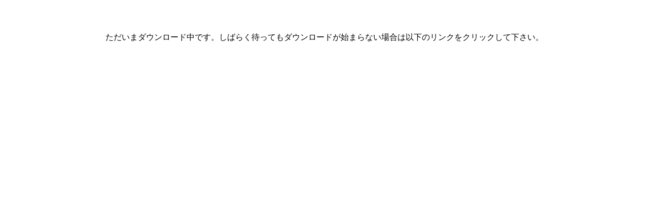

--- FILE ---
content_type: text/html; charset=UTF-8
request_url: https://www.lib.tmu.ac.jp/sys/download.html?dd=assets%2Ffiles%2Fmain%2Fpublication%2Frecommended%2F2019suisen.pdf
body_size: 1077
content:
<!DOCTYPE html PUBLIC "-//W3C//DTD XHTML 1.0 Transitional//EN" "http://www.w3.org/TR/xhtml1/DTD/xhtml1-transitional.dtd">
<html xmlns="http://www.w3.org/1999/xhtml" xml:lang="ja" lang="ja">
<head>
<base href="https://www.lib.tmu.ac.jp/" />
<meta http-equiv="Content-Type" content="text/html; charset=utf-8" />
<meta http-equiv="Content-Language" content="ja" />
<meta http-equiv="Content-Script-Type" content="text/javascript" />

	<meta http-equiv="Content-Security-Policy" content="default-src 'self' data: https://*.google.com https://*.googleapis.com https://*.gstatic.com https://*.google-analytics.com https://*.googleadservices.com https://*.goog https://*.google;script-src 'self' 'nonce-U3CQ2RQRRT9qceL6kgMrNJWr6Nw=' 'unsafe-eval';style-src 'self' 'unsafe-inline' https://*.google.com https://*.googleapis.com;base-uri https://www.lib.tmu.ac.jp/;object-src 'none';form-action 'self' https://opactmu.lib.tmu.ac.jp;">
	<meta name="author" content="">
    <meta name="description" content="">	<meta name="twitter:site" content="@TMU_PR">
	<meta name="twitter:card" content="summary_large_image">
	<meta property="og:title" content="">
	<meta property="og:site_name" content="東京都立大学 図書館 公式サイト">
	<meta property="og:url" content="https://www.lib.tmu.ac.jp/sys/download.html">
	<meta property="og:image" content="https://www.lib.tmu.ac.jp/">
	<meta property="og:type" content="article">
    <meta name="description" content="">
<title>ダウンロード｜東京都立大学 図書館</title>
<meta http-equiv="refresh" content="0;URL=https://www.lib.tmu.ac.jp/sys/download.html?d=assets/files/main/publication/recommended/2019suisen.pdf" />
<link rel="canonical" href="https://www.lib.tmu.ac.jp/sys/download.html?dd=assets/files/main/publication/recommended/2019suisen.pdf">
<style type="text/css">
body{text-align:center;margin:4em;}
/* file detail */
.fileIcon {
	display:inline-block;
	width:18px;
	height:18px;
	text-indent:-9999px;
	background: url(/assets/templates/default/cssSprite.png) no-repeat;
	background-position:0 .2em;
	overflow:hidden;
	vertical-align: middle;
	text-align:left;
}
.fileIcon.sound{background-position:0 -110px;}
.fileIcon.pdf{background-position:-30px -110px;}
.fileIcon.movie{background-position:-60px -110px;}
.fileIcon.image{background-position:-90px -110px;}
.fileIcon.txt{background-position:-120px -110px;}
.fileIcon.zip{background-position:-150px -110px;}
.fileIcon.excel{background-position:-180px -110px;}
.fileIcon.word{background-position:-210px -110px;}
.fileIcon.ppt{background-position:-240px -110px;}
.fileIcon.html{background-position:-120px -110px;}
.fileIcon.generic{background-position:-120px -110px;}
.blank, .outer {
	display:inline-block;
	width:18px;
	height:18px;
	text-indent:-9999px;
	background: url(/assets/templates/default/cssSprite.png) no-repeat;
	background-position:-300px -110px;
	margin-left:2px;
	overflow:hidden;
	vertical-align: middle;
	text-align:left;
}
.outer {background-position:-331px -111px;width:13px;}
</style>
<!-- Global site tag (gtag.js) - Google Analytics -->
<script async src="https://www.googletagmanager.com/gtag/js?id=G-DGVFHZSS6T" nonce="U3CQ2RQRRT9qceL6kgMrNJWr6Nw="></script>
<script nonce="U3CQ2RQRRT9qceL6kgMrNJWr6Nw=">
  window.dataLayer = window.dataLayer || [];
  function gtag(){dataLayer.push(arguments);}
  var srvip = '49.212.216.54';
  var uri = '/assets/files/main/publication/recommended/2019suisen.pdf';
  gtag('js', new Date());
  gtag('config', 'G-DGVFHZSS6T', { 'custom_map': {'dimension1': 'serverIP'}, 'page_path': uri });
  gtag('event', 'serverIP', {'serverIP': srvip, 'event_label' : srvip});
  
</script>
</head>
<body>

<p>ただいまダウンロード中です。しばらく待ってもダウンロードが始まらない場合は以下のリンクをクリックして下さい。</p>
</body>
</html>